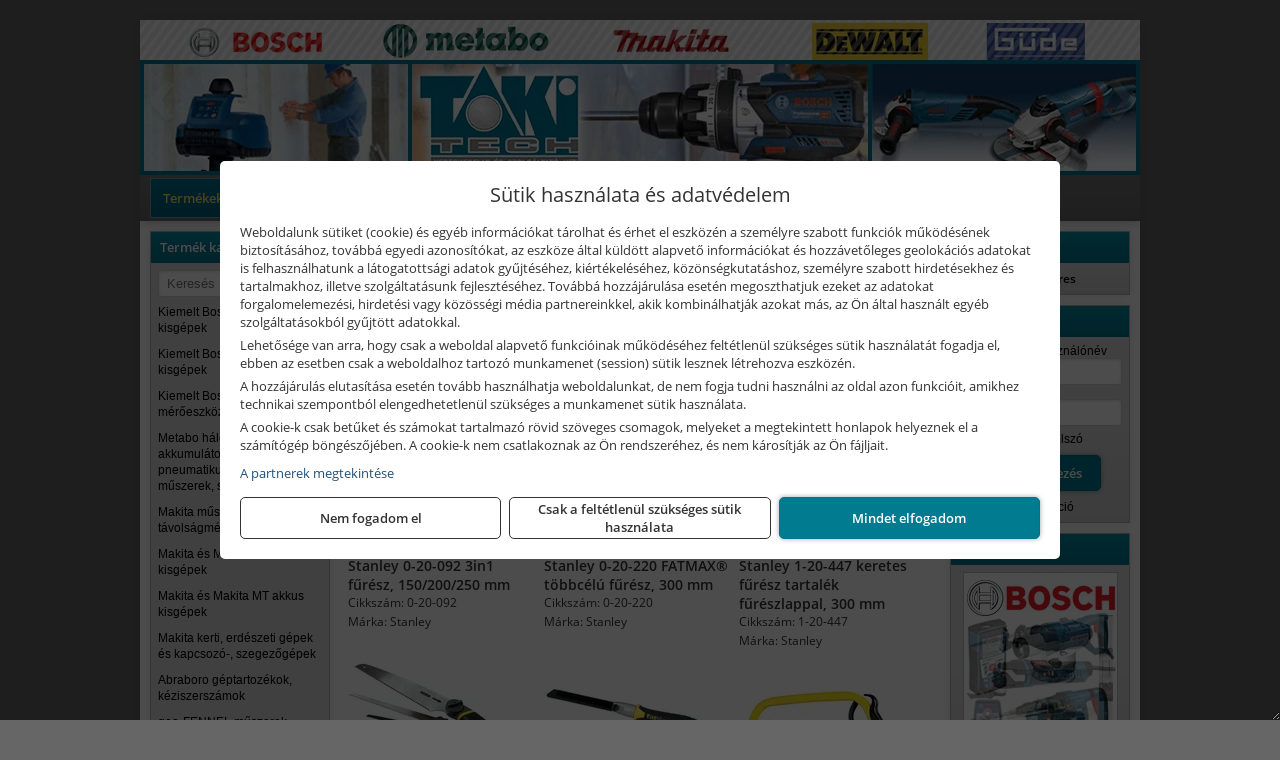

--- FILE ---
content_type: text/html; charset=UTF-8
request_url: https://takitechkft.hu/termekek/stanley-tobbcelu-fureszek-c15131.html
body_size: 8705
content:
<!DOCTYPE html>
<html lang="hu">
<head><meta charset="utf-8">
<title>Stanley többcélú fűrészek | Taki-Tech Kft.</title>
<meta name="description" content="Több vezető kéziszerszámgyártónak vagyunk szakkereskedése és márkaszervize: BOSCH, MAKITA, METABO, DEWALT, GÜDE. Géptartozékok széles választékát is kínáljuk." />
<meta name="robots" content="all" />
<link href="https://takitechkft.hu/termekek/stanley-tobbcelu-fureszek-c15131.html" rel="canonical">
<meta name="application-name" content="Taki-Tech Kft." />
<link rel="preload" href="https://takitechkft.hu/images/fejlec/header.webp" as="image">
<link rel="dns-prefetch" href="https://www.googletagmanager.com">
<link rel="dns-prefetch" href="https://connect.facebook.net">
<link rel="dns-prefetch" href="https://fonts.gstatic.com">
<link rel="dns-prefetch" href="https://wimg.b-cdn.net">
<link rel="icon" type="image/png" href="https://takitechkft.hu/images/favicon/favicon_16.png?v=1655733308" sizes="16x16" />
<link rel="apple-touch-icon-precomposed" sizes="57x57" href="https://takitechkft.hu/images/favicon/favicon_57.png?v=1655733308" />
<link rel="apple-touch-icon-precomposed" sizes="60x60" href="https://takitechkft.hu/images/favicon/favicon_60.png?v=1655733308" />
<link rel="apple-touch-icon-precomposed" sizes="72x72" href="https://takitechkft.hu/images/favicon/favicon_72.png?v=1655733308" />
<link rel="apple-touch-icon-precomposed" sizes="76x76" href="https://takitechkft.hu/images/favicon/favicon_76.png?v=1655733308" />
<link rel="apple-touch-icon-precomposed" sizes="114x114" href="https://takitechkft.hu/images/favicon/favicon_114.png?v=1655733308" />
<link rel="apple-touch-icon-precomposed" sizes="120x120" href="https://takitechkft.hu/images/favicon/favicon_120.png?v=1655733308" />
<link rel="apple-touch-icon-precomposed" sizes="144x144" href="https://takitechkft.hu/images/favicon/favicon_144.png?v=1655733308" />
<link rel="apple-touch-icon-precomposed" sizes="152x152" href="https://takitechkft.hu/images/favicon/favicon_152.png?v=1655733308" />
<link rel="icon" type="image/png" href="https://takitechkft.hu/images/favicon/favicon_196.png?v=1655733308" sizes="196x196" />
<meta name="msapplication-TileImage" content="https://takitechkft.hu/images/favicon/favicon_144.png?v=1655733308" />
<meta name="msapplication-square70x70logo" content="https://takitechkft.hu/images/favicon/favicon_70.png?v=1655733308" />
<meta name="msapplication-square150x150logo" content="https://takitechkft.hu/images/favicon/favicon_150.png?v=1655733308" />
<meta name="msapplication-square310x310logo" content="https://takitechkft.hu/images/favicon/favicon_310.png?v=1655733308" />
<meta name="format-detection" content="telephone=no">
<meta property="fb:pages" content="181681391902237" />
<meta property="og:title" content="Stanley többcélú fűrészek" />
<meta property="og:description" content="Több vezető kéziszerszámgyártónak vagyunk szakkereskedése és márkaszervize: BOSCH, MAKITA, METABO, DEWALT, GÜDE. Géptartozékok széles választékát is kínáljuk." />
<meta property="og:type" content="article" />
<meta property="og:image" content="https://wimg.b-cdn.net/b451e3c35220e3a325c1b5230b8471ba/categories/tobbcelu_fureszek_88344.png" />
<meta property="og:url" content="https://takitechkft.hu/termekek/stanley-tobbcelu-fureszek-c15131.html" />
<meta property="og:locale" content="hu_HU" />
<link rel="search" type="application/opensearchdescription+xml" title="takitechkft.hu" href="https://takitechkft.hu/opensearch.xml" />
<link href="/css/style435_161771.css" rel="stylesheet" type="text/css">
<script>var init=[]</script>
<script src="https://takitechkft.hu/js/files/jquery.min.js?v=1666858510" defer></script>
<script src="https://takitechkft.hu/js/files/jquery-ui-core.min.js?v=1666851044" defer></script>
<script src="https://takitechkft.hu/js/files/jquery.ui.touch-punch.min.js?v=1660049938" defer></script>
<script src="https://takitechkft.hu/js/files/jquery.visible.min.js?v=1660049938" defer></script>
<script src="https://takitechkft.hu/js/files/slick.min.js?v=1666857304" defer></script>
<script src="https://takitechkft.hu/js/files/jquery.mask.min.js?v=1660049938" defer></script>
<script src="https://takitechkft.hu/js/files/lazysizes.min.js?v=1660049938" defer></script>
<script src="/js/script435_825976.js" data-url="https://takitechkft.hu" data-mode="1" defer></script>
<script async src='https://www.googletagmanager.com/gtag/js?id=G-H53XLTNTED'></script>
<script>window.dataLayer = window.dataLayer || [];function gtag(){dataLayer.push(arguments);}gtag('js', new Date());
gtag('consent', 'default', { 'ad_storage': 'denied', 'ad_user_data': 'denied', 'ad_personalization': 'denied', 'analytics_storage': 'denied' });gtag('config', 'G-H53XLTNTED', {"anonymize_ip":true});
</script>
<script>sessionStorage.setItem('s', 'N3V6N3N2NmJ6anB0aGlaTHloTHd2Zz09');</script>
<style>
#imageBanner_23 .slide:nth-child(1) {
         	   animation: xfade_23 15s 10s infinite;
         	}#imageBanner_23 .slide:nth-child(2) {
         	   animation: xfade_23 15s 5s infinite;
         	}#imageBanner_23 .slide:nth-child(3) {
         	   animation: xfade_23 15s 0s infinite;
         	}
@keyframes xfade_23 {
   0%{
      opacity: 1;
      visibility: visible;
   }
   27.33% {
      opacity: 1;
      visibility: visible;
   }
   33.33% {
      opacity: 0;
      visibility: hidden;
   }
   94% {
      opacity: 0;
      visibility: hidden;
   }
   100% {
      opacity: 1;
      visibility: visible;
   }
}
</style>

<style>
#imageBanner_24 .slide:nth-child(1) {
         	   animation: xfade_24 25s 20s infinite;
         	}#imageBanner_24 .slide:nth-child(2) {
         	   animation: xfade_24 25s 15s infinite;
         	}#imageBanner_24 .slide:nth-child(3) {
         	   animation: xfade_24 25s 10s infinite;
         	}#imageBanner_24 .slide:nth-child(4) {
         	   animation: xfade_24 25s 5s infinite;
         	}#imageBanner_24 .slide:nth-child(5) {
         	   animation: xfade_24 25s 0s infinite;
         	}
@keyframes xfade_24 {
   0%{
      opacity: 1;
      visibility: visible;
   }
   16.4% {
      opacity: 1;
      visibility: visible;
   }
   20% {
      opacity: 0;
      visibility: hidden;
   }
   96.4% {
      opacity: 0;
      visibility: hidden;
   }
   100% {
      opacity: 1;
      visibility: visible;
   }
}
</style>

<style>
#imageBanner_25 .slide:nth-child(1) {
         	   animation: xfade_25 25s 20s infinite;
         	}#imageBanner_25 .slide:nth-child(2) {
         	   animation: xfade_25 25s 15s infinite;
         	}#imageBanner_25 .slide:nth-child(3) {
         	   animation: xfade_25 25s 10s infinite;
         	}#imageBanner_25 .slide:nth-child(4) {
         	   animation: xfade_25 25s 5s infinite;
         	}#imageBanner_25 .slide:nth-child(5) {
         	   animation: xfade_25 25s 0s infinite;
         	}
@keyframes xfade_25 {
   0%{
      opacity: 1;
      visibility: visible;
   }
   16.4% {
      opacity: 1;
      visibility: visible;
   }
   20% {
      opacity: 0;
      visibility: hidden;
   }
   96.4% {
      opacity: 0;
      visibility: hidden;
   }
   100% {
      opacity: 1;
      visibility: visible;
   }
}
</style>

</head>
<body>
<div id="fb-root"></div>
							<script>(function(d, s, id) {
							  var js, fjs = d.getElementsByTagName(s)[0];
							  if (d.getElementById(id)) return;
							  js = d.createElement(s); js.id = id;
							  js.src = "https://connect.facebook.net/hu_HU/sdk.js#xfbml=1&version=v2.6";
							  fjs.parentNode.insertBefore(js, fjs);
							}(document, 'script', 'facebook-jssdk'));</script>
	<script>
	var mobileMenuOffset = 0;

	function toggleMenu() {
		var menu = $(".tmpl-menu");
		var sheet = $(".tmpl-sheet");

		if(menu.hasClass('hidden')) {
			mobileMenuOffset = $('html,body').scrollTop();
			menu.removeClass('hidden');
			sheet.addClass('hidden');
			$('html,body').scrollTop(0);
		} else {
			menu.addClass('hidden');
			sheet.removeClass('hidden');
			$('html,body').scrollTop(mobileMenuOffset);
		}
	}
	</script>

	<div class="background"></div>
	<div>
		<div class="tmpl-menuBar">
			<div class="tmpl-leftButtons">
				<i class="fa fa-3x fa-bars" aria-hidden="true" onclick="toggleMenu();"></i>
			</div>

			
			<div class="tmpl-rightButtons">
									<i class="fa fa-3x fa-search tmpl-searchIcon" aria-hidden="true" onclick="return searchRedirectEs($('#searchField_4413'));"></i>
				
									<a href="https://takitechkft.hu/felhasznalo" title="Személyes adatok" target="_self"><i class="fa fa-3x fa-user" aria-hidden="true"></i></a>
				
									<a href="https://takitechkft.hu/kosar" title="Kosár" target="_self"><i class="fa fa-3x fa-shopping-cart" aria-hidden="true"></i></a>
							</div>

			<div class="tmpl-searchBox">
									<div class="pure-form pure-form-stacked">
					    <input class="searchFieldEs" id="searchField_4413" type="text" placeholder="Keresés" autocomplete="off" aria-label="Keresés" value="">
					</div>
							</div>
		</div>

		<div class="tmpl-menu hidden">
			<div class='tmpl-module tmpl-mobilemenu'><div class='tmpl-moduleBody'><ul class="tmpl-menu-horizontal "><li class="tmpl-menuitem active"><a class="active" href="https://takitechkft.hu" target="_self">Termékek - Rendelés</a></li><li class="tmpl-menuitem "><a class="" href="https://takitechkft.hu/feltetelek/vasarlasi-feltetelek.html" target="_self">Vásárlás</a></li><li class="tmpl-menuitem "><a class="" href="https://takitechkft.hu/feltetelek/szallitasi-feltetelek.html" target="_self">Szállítás</a></li><li class="tmpl-menuitem "><a class="" href="https://takitechkft.hu/szerviz.html" target="_self">Szerviz</a></li><li class="tmpl-menuitem "><a class="" href="https://takitechkft.hu/garancia-exkluziv.html" target="_self">Garancia exkluzív</a></li><li class="tmpl-menuitem "><a class="" href="https://takitechkft.hu/rolunk/kapcsolat.html" target="_self">Kapcsolat</a></li><li class="tmpl-menuitem "><a class="" href="https://takitechkft.hu/cegunkrol.html" target="_self">Cégünkről</a></li></ul></div></div>

			
			<h3>Főkategóriák</h3>
			<div class='tmpl-module tmpl-mobilemenu'><div class='tmpl-moduleHeader'>Termék kategóriák</div><div class='tmpl-moduleBody'>
			<div class="pure-form pure-form-stacked">
		    <input class="searchFieldEs" type="text" placeholder="Keresés" autocomplete="off" aria-label="Keresés" value="">
		</div>
	<div class="tmpl-categories"><div><a href="https://takitechkft.hu/termekek/kiemelt-bosch-halozati-kisgepek-c161.html">Kiemelt Bosch hálózati kisgépek</a></div><div><a href="https://takitechkft.hu/termekek/kiemelt-bosch-akkumulatoros-kisgepek-c1617.html">Kiemelt Bosch akkumulátoros kisgépek</a></div><div><a href="https://takitechkft.hu/termekek/kiemelt-bosch-muszerek-meroeszkozok-c162.html">Kiemelt Bosch műszerek, mérőeszközök</a></div><div><a href="https://takitechkft.hu/termekek/metabo-halozati-akkumulatoros-es-pneumatikus-gepek-muszerek-szivattyuk-c126.html">Metabo hálózati, akkumulátoros és pneumatikus gépek, műszerek, szivattyúk</a></div><div><a href="https://takitechkft.hu/termekek/makita-muszerek-lezeres-tavolsagmerok-c1316.html">Makita műszerek, lézeres távolságmérők</a></div><div><a href="https://takitechkft.hu/termekek/makita-es-makita-mt-halozati-kisgepek-c131.html">Makita és Makita MT hálózati kisgépek</a></div><div><a href="https://takitechkft.hu/termekek/makita-es-makita-mt-akkus-kisgepek-c132.html">Makita és Makita MT akkus kisgépek</a></div><div><a href="https://takitechkft.hu/termekek/makita-kerti-erdeszeti-gepek-es-kapcsozo-szegezogepek-c1367.html">Makita kerti, erdészeti gépek és kapcsozó-, szegezőgépek</a></div><div><a href="https://takitechkft.hu/termekek/abraboro-geptartozekok-keziszerszamok-c20101.html">Abraboro géptartozékok, kéziszerszámok</a></div><div><a href="https://takitechkft.hu/termekek/geo-fennel-muszerek-meroeszkozok-c221.html">geo-FENNEL műszerek, mérőeszközök</a></div><div><a href="https://takitechkft.hu/termekek/dewalt-halozati-kisgepek-c141.html">Dewalt hálózati kisgépek</a></div><div><a href="https://takitechkft.hu/termekek/dewalt-akkus-kisgepek-c142.html">Dewalt akkus kisgépek</a></div><div><a href="https://takitechkft.hu/termekek/dewalt-muszerek-meroeszkozok-c146.html">Dewalt műszerek, mérőeszközök</a></div><div><a href="https://takitechkft.hu/termekek/aramfejlesztok-honda-kohler-deutz-lombardini-motorral-traktorhajtasu-aramfejlesztok-c118.html">Áramfejlesztők (Honda, Kohler, Deutz, Lombardini motorral), traktorhajtású áramfejlesztők</a></div><div><a href="https://takitechkft.hu/termekek/mastroweld-gys-hegesztogepek-c112.html">Mastroweld, GYS hegesztőgépek</a></div><div><a href="https://takitechkft.hu/termekek/mastroweld-gys-es-egyeb-hegesztesi-tartozekok-es-kiegeszitok-c113.html">Mastroweld, GYS és egyéb hegesztési tartozékok és kiegészítők</a></div><div><a href="https://takitechkft.hu/termekek/mastroweld-gys-es-egyeb-plazmavagok-tartozekok-langhegesztes-langvagas-c115.html">Mastroweld, GYS és egyéb plazmavágók, tartozékok, lánghegesztés, lángvágás</a></div><div><a href="https://takitechkft.hu/termekek/mastroweld-gys-akkutoltok-inditok-teszterek-konverterek-c116.html">Mastroweld, GYS akkutöltők, indítók, teszterek, konverterek</a></div><div><a href="https://takitechkft.hu/termekek/krause-fellepok-lepcsok-es-dobogok-c1147.html">Krause fellépők, lépcsők és dobogók</a></div><div><a href="https://takitechkft.hu/termekek/krause-letrak-c1148.html">Krause létrák</a></div><div><a href="https://takitechkft.hu/termekek/krause-allvanyok-c1149.html">Krause állványok</a></div><div><a href="https://takitechkft.hu/termekek/krause-aluminium-dobozok-es-alatetkocsik-c1150.html">Krause alumínium dobozok és alátétkocsik</a></div><div><a href="https://takitechkft.hu/termekek/dewalt-kofferek-tarolok-szerszamtaskak-ovtaskak-szallitokocsik-c14101.html">Dewalt kofferek, tárolók, szerszámtáskák, övtáskák, szállítókocsik</a></div><div><a href="https://takitechkft.hu/termekek/stanley-szerszamtarolok-szortimenterek-c153.html">Stanley szerszámtárolók, szortimenterek</a></div><div><a href="https://takitechkft.hu/termekek/olfa-kesek-kaparok-pengek-es-kiegeszitok-c111915.html">Olfa kések, kaparók, pengék és kiegészítők</a></div><div><a href="https://takitechkft.hu/termekek/brennenstuhl-kabeldobok-c211.html">Brennenstuhl kábeldobok</a></div><div><a href="https://takitechkft.hu/termekek/stanley-muszerek-meroeszkozok-tartozekok-c151.html">Stanley műszerek, mérőeszközök, tartozékok</a></div><div><a href="https://takitechkft.hu/termekek/stanley-epitoipari-faipari-femipari-es-szerelo-keziszerszamok-c152.html">Stanley építőipari, faipari, fémipari és szerelő kéziszerszámok</a></div><div><a href="https://takitechkft.hu/termekek/sola-meroeszkozok-c1831.html">Sola mérőeszközök</a></div><div><a href="https://takitechkft.hu/termekek/hikoki-halozati-keziszerszamok-c1184.html">HiKoki hálózati kéziszerszámok</a></div><div><a href="https://takitechkft.hu/termekek/hikoki-akkumulatoros-keziszerszamok-c1185.html">HiKoki akkumulátoros kéziszerszámok</a></div><div><a href="https://takitechkft.hu/termekek/hikoki-kerti-gepek-c1186.html">HiKoki kerti gépek</a></div></div></div></div>

					</div>

		<div class="tmpl-sheet">
						<div class="tmpl-header">
				<div class='tmpl-module'><div class='tmpl-moduleBody'><div id="imageSlider_19" class="imageSlider" style="max-height:155px">
            <div class="slide">
            <a href="https://takitechkft.hu/rolunk/kapcsolat.html" target="_self" >
                                    <img src="https://takitechkft.hu/images/fejlec/header.webp" alt="Kép slider" />
                            </a>
        </div>
                    <div class="slide">
            <a href="https://takitechkft.hu/garancia-exkluziv.html" target="_self" >
                                    <img data-lazy="https://takitechkft.hu/images/fejlec/garancia_exkluziv_fejlec.webp" alt="Kép slider" />
                            </a>
        </div>
                    <div class="slide">
            <a href="https://takitechkft.hu/kategoriak/161,1617,162?title=Bosch termékek" target="_self" >
                                    <img data-lazy="https://takitechkft.hu/images/fejlec/bosch_fejlec_2.webp" alt="Kép slider" />
                            </a>
        </div>
                    <div class="slide">
            <a href="https://takitechkft.hu/kategoriak/131,132,1316,1333,1367?title=Makita és Maktec termékek" target="_self" >
                                    <img data-lazy="https://takitechkft.hu/images/fejlec/makita_fejlec.webp" alt="Kép slider" />
                            </a>
        </div>
                    <div class="slide">
            <a href="https://takitechkft.hu/termekek/metabo-halozati-akkumulatoros-es-pneumatikus-gepek-muszerek-viztechnika-c126.html" target="_self" >
                                    <img data-lazy="https://takitechkft.hu/images/fejlec/metabo_fejlec.webp" alt="Kép slider" />
                            </a>
        </div>
                    <div class="slide">
            <a href="https://takitechkft.hu/szerviz.html" target="_self" >
                                    <img data-lazy="https://takitechkft.hu/images/fejlec/SZ0528.webp" alt="Kép slider" />
                            </a>
        </div>
            </div>

<style>
#imageSlider_19 {
    min-height: 155px;
}

@media screen and (max-width: 900px) {
    #imageSlider_19 {
        min-height: calc(100vw * 155 / 1000);
    }
}
</style>

<script>
    init.push("setTimeout(function() { $('#imageSlider_19').slick({speed: 900, lazyLoad: 'progressive', easing: 'fade-in-out', autoplay: true, autoplaySpeed: 5000, pauseOnFocus: false, pauseOnHover: false, prevArrow: '<span class=\"slick_prev\">‹</span>', nextArrow: '<span class=\"slick_next\">›</span>' })}, 200)")
</script>
</div></div>
			</div>
			
						<div class="tmpl-navbar">
				<div class='tmpl-module tmpl-mobilemenu'><div class='tmpl-moduleBody'><ul class="tmpl-menu-horizontal "><li class="tmpl-menuitem active"><a class="active" href="https://takitechkft.hu" target="_self">Termékek - Rendelés</a></li><li class="tmpl-menuitem "><a class="" href="https://takitechkft.hu/feltetelek/vasarlasi-feltetelek.html" target="_self">Vásárlás</a></li><li class="tmpl-menuitem "><a class="" href="https://takitechkft.hu/feltetelek/szallitasi-feltetelek.html" target="_self">Szállítás</a></li><li class="tmpl-menuitem "><a class="" href="https://takitechkft.hu/szerviz.html" target="_self">Szerviz</a></li><li class="tmpl-menuitem "><a class="" href="https://takitechkft.hu/garancia-exkluziv.html" target="_self">Garancia exkluzív</a></li><li class="tmpl-menuitem "><a class="" href="https://takitechkft.hu/rolunk/kapcsolat.html" target="_self">Kapcsolat</a></li><li class="tmpl-menuitem "><a class="" href="https://takitechkft.hu/cegunkrol.html" target="_self">Cégünkről</a></li></ul></div></div>
			</div>
			
			
			
						<div class="tmpl-sidebar tmpl-sidebar-left">
				<div class='tmpl-module tmpl-module-block tmpl-mobilemenu'><div class='tmpl-moduleHeader'>Termék kategóriák</div><div class='tmpl-moduleBody'>
			<div class="pure-form pure-form-stacked">
		    <input class="searchFieldEs" type="text" placeholder="Keresés" autocomplete="off" aria-label="Keresés" value="">
		</div>
	<div class="tmpl-categories"><div><a href="https://takitechkft.hu/termekek/kiemelt-bosch-halozati-kisgepek-c161.html">Kiemelt Bosch hálózati kisgépek</a></div><div><a href="https://takitechkft.hu/termekek/kiemelt-bosch-akkumulatoros-kisgepek-c1617.html">Kiemelt Bosch akkumulátoros kisgépek</a></div><div><a href="https://takitechkft.hu/termekek/kiemelt-bosch-muszerek-meroeszkozok-c162.html">Kiemelt Bosch műszerek, mérőeszközök</a></div><div><a href="https://takitechkft.hu/termekek/metabo-halozati-akkumulatoros-es-pneumatikus-gepek-muszerek-szivattyuk-c126.html">Metabo hálózati, akkumulátoros és pneumatikus gépek, műszerek, szivattyúk</a></div><div><a href="https://takitechkft.hu/termekek/makita-muszerek-lezeres-tavolsagmerok-c1316.html">Makita műszerek, lézeres távolságmérők</a></div><div><a href="https://takitechkft.hu/termekek/makita-es-makita-mt-halozati-kisgepek-c131.html">Makita és Makita MT hálózati kisgépek</a></div><div><a href="https://takitechkft.hu/termekek/makita-es-makita-mt-akkus-kisgepek-c132.html">Makita és Makita MT akkus kisgépek</a></div><div><a href="https://takitechkft.hu/termekek/makita-kerti-erdeszeti-gepek-es-kapcsozo-szegezogepek-c1367.html">Makita kerti, erdészeti gépek és kapcsozó-, szegezőgépek</a></div><div><a href="https://takitechkft.hu/termekek/abraboro-geptartozekok-keziszerszamok-c20101.html">Abraboro géptartozékok, kéziszerszámok</a></div><div><a href="https://takitechkft.hu/termekek/geo-fennel-muszerek-meroeszkozok-c221.html">geo-FENNEL műszerek, mérőeszközök</a></div><div><a href="https://takitechkft.hu/termekek/dewalt-halozati-kisgepek-c141.html">Dewalt hálózati kisgépek</a></div><div><a href="https://takitechkft.hu/termekek/dewalt-akkus-kisgepek-c142.html">Dewalt akkus kisgépek</a></div><div><a href="https://takitechkft.hu/termekek/dewalt-muszerek-meroeszkozok-c146.html">Dewalt műszerek, mérőeszközök</a></div><div><a href="https://takitechkft.hu/termekek/aramfejlesztok-honda-kohler-deutz-lombardini-motorral-traktorhajtasu-aramfejlesztok-c118.html">Áramfejlesztők (Honda, Kohler, Deutz, Lombardini motorral), traktorhajtású áramfejlesztők</a></div><div><a href="https://takitechkft.hu/termekek/mastroweld-gys-hegesztogepek-c112.html">Mastroweld, GYS hegesztőgépek</a></div><div><a href="https://takitechkft.hu/termekek/mastroweld-gys-es-egyeb-hegesztesi-tartozekok-es-kiegeszitok-c113.html">Mastroweld, GYS és egyéb hegesztési tartozékok és kiegészítők</a></div><div><a href="https://takitechkft.hu/termekek/mastroweld-gys-es-egyeb-plazmavagok-tartozekok-langhegesztes-langvagas-c115.html">Mastroweld, GYS és egyéb plazmavágók, tartozékok, lánghegesztés, lángvágás</a></div><div><a href="https://takitechkft.hu/termekek/mastroweld-gys-akkutoltok-inditok-teszterek-konverterek-c116.html">Mastroweld, GYS akkutöltők, indítók, teszterek, konverterek</a></div><div><a href="https://takitechkft.hu/termekek/krause-fellepok-lepcsok-es-dobogok-c1147.html">Krause fellépők, lépcsők és dobogók</a></div><div><a href="https://takitechkft.hu/termekek/krause-letrak-c1148.html">Krause létrák</a></div><div><a href="https://takitechkft.hu/termekek/krause-allvanyok-c1149.html">Krause állványok</a></div><div><a href="https://takitechkft.hu/termekek/krause-aluminium-dobozok-es-alatetkocsik-c1150.html">Krause alumínium dobozok és alátétkocsik</a></div><div><a href="https://takitechkft.hu/termekek/dewalt-kofferek-tarolok-szerszamtaskak-ovtaskak-szallitokocsik-c14101.html">Dewalt kofferek, tárolók, szerszámtáskák, övtáskák, szállítókocsik</a></div><div><a href="https://takitechkft.hu/termekek/stanley-szerszamtarolok-szortimenterek-c153.html">Stanley szerszámtárolók, szortimenterek</a></div><div><a href="https://takitechkft.hu/termekek/olfa-kesek-kaparok-pengek-es-kiegeszitok-c111915.html">Olfa kések, kaparók, pengék és kiegészítők</a></div><div><a href="https://takitechkft.hu/termekek/brennenstuhl-kabeldobok-c211.html">Brennenstuhl kábeldobok</a></div><div><a href="https://takitechkft.hu/termekek/stanley-muszerek-meroeszkozok-tartozekok-c151.html">Stanley műszerek, mérőeszközök, tartozékok</a></div><div><a href="https://takitechkft.hu/termekek/stanley-epitoipari-faipari-femipari-es-szerelo-keziszerszamok-c152.html">Stanley építőipari, faipari, fémipari és szerelő kéziszerszámok</a></div><div><a href="https://takitechkft.hu/termekek/sola-meroeszkozok-c1831.html">Sola mérőeszközök</a></div><div><a href="https://takitechkft.hu/termekek/hikoki-halozati-keziszerszamok-c1184.html">HiKoki hálózati kéziszerszámok</a></div><div><a href="https://takitechkft.hu/termekek/hikoki-akkumulatoros-keziszerszamok-c1185.html">HiKoki akkumulátoros kéziszerszámok</a></div><div><a href="https://takitechkft.hu/termekek/hikoki-kerti-gepek-c1186.html">HiKoki kerti gépek</a></div></div></div></div>
			</div>
			
			<div class="tmpl-content">
				<div class="mainContent"><div class="pageTopContent"><div style="text-align: justify;"><strong>Rendelőprogramunkon</strong>&nbsp;csak cégek, vállalkozások, közületek, intézmények, egyéb nem természetes személyek adhatnak le rendelést! Magánszemélyek, természetes személyek nem rendelhetnek!
<hr /></div>
</div><div class="breadcrumbs" itemscope itemtype="http://schema.org/BreadcrumbList"><a href="https://takitechkft.hu">Főkategóriák</a><span itemprop="itemListElement" itemscope itemtype="http://schema.org/ListItem"><span class="breadcrumbsSeparator"></span><a itemprop="item" href="https://takitechkft.hu/termekek/stanley-epitoipari-faipari-femipari-es-szerelo-keziszerszamok-c152.html" class="pathway"><span itemprop="name">Stanley építőipari, faipari, fémipari és szerelő kéziszerszámok</span></a><meta itemprop="position" content="1" /></span><span itemprop="itemListElement" itemscope itemtype="http://schema.org/ListItem"><span class="breadcrumbsSeparator"></span><a itemprop="item" href="https://takitechkft.hu/termekek/stanley-fureszek-c1512.html" class="pathway"><span itemprop="name">Stanley fűrészek</span></a><meta itemprop="position" content="2" /></span><span itemprop="itemListElement" itemscope itemtype="http://schema.org/ListItem"><span class="breadcrumbsSeparator"></span><a itemprop="item" href="https://takitechkft.hu/termekek/stanley-tobbcelu-fureszek-c15131.html" class="pathway"><span itemprop="name">Stanley többcélú fűrészek</span></a><meta itemprop="position" content="3" /></span></div><div class="titleText"><h1 class="title"><span class="titleImg" style="background-image:url('https://wimg.b-cdn.net/b451e3c35220e3a325c1b5230b8471ba/categories/tobbcelu_fureszek_88344.png?width=30&height=30')"></span>Stanley többcélú fűrészek</h1></div>
<div class="listElements">
	
	
	
		<script>
		var categoryId = '15131';
		var keyword = '';
		var limit = '15';
		var discounts = 'false';
		var parameters = '[]';
		var productListing = '0';
		var secondaryKeyword = '';
	</script>

	

	<div class="productsNavigation">
								<input type="hidden" id="priceRangeMin" name="priceRangeMin" value="0" />
		    <input type="hidden" id="priceRangeMax" name="priceRangeMax" value="0" />

		    <div class="priceRangeDiv">
		        <div class="priceRangeLabel">Jelenleg nem található ár</div>
		        <div id="priceRange"></div>
		    </div>
			
			<div class="brandsDropdown dropdownLoading">
			    <select id="brandsDropdown" multiple onchange="loadProducts()" aria-label="Szűrés márkanévre">
			    				    		<option value="Stanley">Stanley (3)</option>
			    				    </select>
			</div>

					    <div class="searchInCategory">
		    	<input id="searchInCategory" type="text" value="" onKeyUp="searchInCategory('15131', '15', 'false', '[]', '0');" placeholder="Keresés a termékek leírásaiban...">
		    	<div class="searchInCategoryIcon">
			    				    		<i class="fa fa-search"></i>
			    				    </div>
		    </div>
			

		    <div class="orderingDropdownDiv dropdownLoading">
		        <select id="orderingDropdown" name="orderingDropdown" class="cd-select" onChange="loadProducts()" aria-label="Rendezési mód">
		            		            	<option value="ordering" selected>Alapértelmezett sorrend</option>
		            
		            
		            <option value="name_asc" >Név szerint növekvő</option>
		            <option value="name_desc" >Név szerint csökkenő</option>

		            <option value="sku_asc" >Cikkszám szerint növekvő</option>
		            <option value="sku_desc" >Cikkszám szerint csökkenő</option>
		        </select>
		    </div>

		    <script>
		    	init.push("initBrandsDropdown()");

					            	init.push("initPriceRange(true)");
	            
				init.push("initOrderingDropdown()");
		    </script>
	    	</div>
	
	<div class="clear"></div>

	<div id="productsOfCategory">

	<div class="totalProducts" id="totalProducts" data-total="3">3 termék</div>
			    <div class="product ">
				        <a href="https://takitechkft.hu/termekek/0-20-092-3in1-furesz-150200250-mm-p15135.html">

			            <div class="listingProductName" id="name_15135">Stanley 0-20-092 3in1 fűrész, 150/200/250 mm</div>

			            
			            			                <div class="listingAttr">Cikkszám: 0-20-092</div>
			            
			            			                <div class="listingAttr">Márka: Stanley</div>
			            
			            
			            
						
			            <div class="productImage">
				            <div class="imageHelper">
				            	<picture><source srcset="https://wimg.b-cdn.net/b451e3c35220e3a325c1b5230b8471ba/products/0-20-092_stanley_3in1_furesz.jpg?width=160&height=160 1x, https://wimg.b-cdn.net/b451e3c35220e3a325c1b5230b8471ba/products/0-20-092_stanley_3in1_furesz.jpg?width=240&height=240 1.5x, https://wimg.b-cdn.net/b451e3c35220e3a325c1b5230b8471ba/products/0-20-092_stanley_3in1_furesz.jpg?width=320&height=320 2x, https://wimg.b-cdn.net/b451e3c35220e3a325c1b5230b8471ba/products/0-20-092_stanley_3in1_furesz.jpg?width=480&height=480 3x"><img loading='lazy' src='https://wimg.b-cdn.net/b451e3c35220e3a325c1b5230b8471ba/products/0-20-092_stanley_3in1_furesz.jpg?width=160&height=160' alt='Stanley 0-20-092 3in1 fűrész, 150/200/250 mm' title='Stanley 0-20-092 3in1 fűrész, 150/200/250 mm' /></picture>				            </div>
			            </div>

			 						            <div class="listingPrices">
			                			            						                    <div class="listingPrice contactUsForPrice">A termék aktuális áráért vegye fel velünk a kapcsolatot!</div>
				                			                
										            </div>
			            			        </a>

			        						
														<div class="listingPriceQuote"><a href="javascript:priceQuote(false, '15135', false);">Kérjen tőlünk árajánlatot!</a></div>
															    </div>
			
			    <div class="product ">
				        <a href="https://takitechkft.hu/termekek/0-20-220-fatmax-tobbcelu-furesz-300-mm-p15849.html">

			            <div class="listingProductName" id="name_15849">Stanley 0-20-220 FATMAX® többcélú fűrész, 300 mm</div>

			            
			            			                <div class="listingAttr">Cikkszám: 0-20-220</div>
			            
			            			                <div class="listingAttr">Márka: Stanley</div>
			            
			            
			            
						
			            <div class="productImage">
				            <div class="imageHelper">
				            	<picture><source srcset="https://wimg.b-cdn.net/b451e3c35220e3a325c1b5230b8471ba/products/0_20_220_furesz_41960.png?width=160&height=160 1x, https://wimg.b-cdn.net/b451e3c35220e3a325c1b5230b8471ba/products/0_20_220_furesz_41960.png?width=240&height=240 1.5x, https://wimg.b-cdn.net/b451e3c35220e3a325c1b5230b8471ba/products/0_20_220_furesz_41960.png?width=320&height=320 2x, https://wimg.b-cdn.net/b451e3c35220e3a325c1b5230b8471ba/products/0_20_220_furesz_41960.png?width=480&height=480 3x"><img loading='lazy' src='https://wimg.b-cdn.net/b451e3c35220e3a325c1b5230b8471ba/products/0_20_220_furesz_41960.png?width=160&height=160' alt='Stanley 0-20-220 FATMAX® többcélú fűrész, 300 mm' title='Stanley 0-20-220 FATMAX® többcélú fűrész, 300 mm' /></picture>				            </div>
			            </div>

			 						            <div class="listingPrices">
			                			            						                    <div class="listingPrice contactUsForPrice">A termék aktuális áráért vegye fel velünk a kapcsolatot!</div>
				                			                
										            </div>
			            			        </a>

			        						
														<div class="listingPriceQuote"><a href="javascript:priceQuote(false, '15849', false);">Kérjen tőlünk árajánlatot!</a></div>
															    </div>
			
			    <div class="product lastProduct">
				        <a href="https://takitechkft.hu/termekek/1-20-447-keretes-furesz-tartalek-fureszlappal-300-mm-p15130.html">

			            <div class="listingProductName" id="name_15130">Stanley 1-20-447 keretes fűrész tartalék fűrészlappal, 300 mm</div>

			            
			            			                <div class="listingAttr">Cikkszám: 1-20-447</div>
			            
			            			                <div class="listingAttr">Márka: Stanley</div>
			            
			            
			            
						
			            <div class="productImage">
				            <div class="imageHelper">
				            	<picture><source srcset="https://wimg.b-cdn.net/b451e3c35220e3a325c1b5230b8471ba/products/1-20-447_stanley_keretesfuresz.jpg?width=160&height=160 1x, https://wimg.b-cdn.net/b451e3c35220e3a325c1b5230b8471ba/products/1-20-447_stanley_keretesfuresz.jpg?width=240&height=240 1.5x, https://wimg.b-cdn.net/b451e3c35220e3a325c1b5230b8471ba/products/1-20-447_stanley_keretesfuresz.jpg?width=320&height=320 2x, https://wimg.b-cdn.net/b451e3c35220e3a325c1b5230b8471ba/products/1-20-447_stanley_keretesfuresz.jpg?width=480&height=480 3x"><img loading='lazy' src='https://wimg.b-cdn.net/b451e3c35220e3a325c1b5230b8471ba/products/1-20-447_stanley_keretesfuresz.jpg?width=160&height=160' alt='Stanley 1-20-447 keretes fűrész tartalék fűrészlappal, 300 mm' title='Stanley 1-20-447 keretes fűrész tartalék fűrészlappal, 300 mm' /></picture>				            </div>
			            </div>

			 						            <div class="listingPrices">
			                			            						                    <div class="listingPrice contactUsForPrice">A termék aktuális áráért vegye fel velünk a kapcsolatot!</div>
				                			                
										            </div>
			            			        </a>

			        						
														<div class="listingPriceQuote"><a href="javascript:priceQuote(false, '15130', false);">Kérjen tőlünk árajánlatot!</a></div>
															    </div>
			
	</div>


	

	
	
	
			
		<script>
		gtag("event", "view_item_list", {"value":0,"items":[{"item_id":"0-20-092","item_name":"0-20-092 3in1 f\u0171r\u00e9sz, 150\/200\/250 mm","affiliation":"Taki-Tech Kft.","currency":"HUF","item_brand":"Stanley","price":0,"item_category":"Stanley t\u00f6bbc\u00e9l\u00fa f\u0171r\u00e9szek"},{"item_id":"0-20-220","item_name":"0-20-220 FATMAX\u00ae t\u00f6bbc\u00e9l\u00fa f\u0171r\u00e9sz, 300 mm","affiliation":"Taki-Tech Kft.","currency":"HUF","item_brand":"Stanley","price":0,"item_category":"Stanley t\u00f6bbc\u00e9l\u00fa f\u0171r\u00e9szek"},{"item_id":"1-20-447","item_name":"1-20-447 keretes f\u0171r\u00e9sz tartal\u00e9k f\u0171r\u00e9szlappal, 300 mm","affiliation":"Taki-Tech Kft.","currency":"HUF","item_brand":"Stanley","price":0,"item_category":"Stanley keretes f\u0171r\u00e9szek, lyukf\u0171r\u00e9szek"}]});
		</script>
	
		
</div></div>

							</div>

						<div class="tmpl-sidebar tmpl-sidebar-right">
				<div class='tmpl-module tmpl-module-block'><div class='tmpl-moduleHeader'>Kosár</div><div class='tmpl-moduleBody'>    <div class="miniCart" id="miniCart">
                    <div class="miniCartTotal">A kosár üres</div>
            </div>

</div></div><div class='tmpl-module tmpl-module-block'><div class='tmpl-moduleHeader'>Felhasználó</div><div class='tmpl-moduleBody'>	
	<form class="pure-form login_form" name="login_form" method="post" onsubmit="return login('_module');">
		<label for="username_module">E-mail cím / felhasználónév</label>
	    <input type="text" name="username_module" id="username_module" autocomplete="username" required>
		<label for="password_module">Jelszó</label>
	    <input type="password" name="password_module" id="password_module" autocomplete="current-password" required>

	    <div class="center" style="margin-top:5px;">
	    		    	<span style="display:block"><a href="https://takitechkft.hu/felhasznalo?forgot">Elfelejtett jelszó</a></span>
	    	
	    	<button type="submit" class="button primary autoHeight" id="loginButton_module">Bejelentkezés</button>
	    </div>
	</form>

		<p class="center" style="margin:0;"><a href="https://takitechkft.hu/felhasznalo?signup">Regisztráció</a></p>
	
		

	
</div></div><div class='tmpl-module tmpl-module-block'><div class='tmpl-moduleHeader'>Bosch termékek</div><div class='tmpl-moduleBody'><div id="imageBanner_23" class="imageBanner" style="height:200px">
	<div class="container" style="width:155px;height:200px">
					<div class="slide">
				<a href="https://takitechkft.hu/kategoriak/161,1617,162?title=Bosch termékek" target="_self" >
					                                                               <img class="lazyload" src="https://takitechkft.hu/images/assets/placeholder.png" data-src="https://s3.eu-central-1.amazonaws.com/files.controlpower.hu/435/images/kepbanner_oldalso_bosch/kepbanner_oldalso_bosch_2.webp" style="width:155px" alt="Bosch termékek" />
                                                      				</a>
			</div>
					<div class="slide">
				<a href="https://takitechkft.hu/kategoriak/161,1617,162?title=Bosch termékek" target="_self" >
					                                                               <img class="lazyload" src="https://takitechkft.hu/images/assets/placeholder.png" data-src="https://s3.eu-central-1.amazonaws.com/files.controlpower.hu/435/images/kepbanner_oldalso_bosch/kepbanner_oldalso_bosch.webp" style="width:155px" alt="Bosch termékek" />
                                                      				</a>
			</div>
					<div class="slide">
				<a href="https://takitechkft.hu/kategoriak/161,1617,162?title=Bosch termékek" target="_self" >
					                                                               <img class="lazyload" src="https://takitechkft.hu/images/assets/placeholder.png" data-src="https://s3.eu-central-1.amazonaws.com/files.controlpower.hu/435/images/kepbanner_oldalso_bosch/kepbanner_oldalso_bosch_3.webp" style="width:155px" alt="Bosch termékek" />
                                                      				</a>
			</div>
			</div>
</div>

</div></div><div class='tmpl-module tmpl-module-block'><div class='tmpl-moduleHeader'>Makita termékek</div><div class='tmpl-moduleBody'><div id="imageBanner_24" class="imageBanner" style="height:200px">
	<div class="container" style="width:155px;height:200px">
					<div class="slide">
				<a href="https://takitechkft.hu/kategoriak/131,132,1316,1333,1367?title=Makita és Maktec termékek" target="_self" >
					                                                               <img class="lazyload" src="https://takitechkft.hu/images/assets/placeholder.png" data-src="https://s3.eu-central-1.amazonaws.com/files.controlpower.hu/435/images/kepbanner_oldalso_makita/kepbanner_oldalso_makita_uj_4.webp" style="width:155px" alt="Makita termékek" />
                                                      				</a>
			</div>
					<div class="slide">
				<a href="https://takitechkft.hu/kategoriak/131,132,1316,1333,1367?title=Makita és Maktec termékek" target="_self" >
					                                                               <img class="lazyload" src="https://takitechkft.hu/images/assets/placeholder.png" data-src="https://s3.eu-central-1.amazonaws.com/files.controlpower.hu/435/images/kepbanner_oldalso_makita/kepbanner_oldalso_makita_uj.webp" style="width:155px" alt="Makita termékek" />
                                                      				</a>
			</div>
					<div class="slide">
				<a href="https://takitechkft.hu/kategoriak/131,132,1316,1333,1367?title=Makita és Maktec termékek" target="_self" >
					                                                               <img class="lazyload" src="https://takitechkft.hu/images/assets/placeholder.png" data-src="https://s3.eu-central-1.amazonaws.com/files.controlpower.hu/435/images/kepbanner_oldalso_makita/kepbanner_oldalso_makita_uj_3.webp" style="width:155px" alt="Makita termékek" />
                                                      				</a>
			</div>
					<div class="slide">
				<a href="https://takitechkft.hu/kategoriak/131,132,1316,1333,1367?title=Makita és Maktec termékek" target="_self" >
					                                                               <img class="lazyload" src="https://takitechkft.hu/images/assets/placeholder.png" data-src="https://s3.eu-central-1.amazonaws.com/files.controlpower.hu/435/images/kepbanner_oldalso_makita/kepbanner_oldalso_makita_uj_2.webp" style="width:155px" alt="Makita termékek" />
                                                      				</a>
			</div>
					<div class="slide">
				<a href="https://takitechkft.hu/kategoriak/131,132,1316,1333,1367?title=Makita és Maktec termékek" target="_self" >
					                                                               <img class="lazyload" src="https://takitechkft.hu/images/assets/placeholder.png" data-src="https://s3.eu-central-1.amazonaws.com/files.controlpower.hu/435/images/kepbanner_oldalso_makita/kepbanner_oldalso_makita_uj_5.webp" style="width:155px" alt="Makita termékek" />
                                                      				</a>
			</div>
			</div>
</div>

</div></div><div class='tmpl-module tmpl-module-block'><div class='tmpl-moduleHeader'>Valuta</div><div class='tmpl-moduleBody'><select id="currencyDropdown" name="currencyDropdown" onChange="changeCurrency();">
	
		<option value="eur" data-code="EUR" >Euró</option>
	
		<option value="huf" data-code="HUF" selected>Forint</option>
	</select>

<script>init.push("$('#currencyDropdown').SumoSelect()")</script></div></div><div class='tmpl-module tmpl-module-block'><div class='tmpl-moduleHeader'>EURO Árfolyam</div><div class='tmpl-moduleBody'><table class="exchangeRates">
	<tr>
		<td><img alt="HUF valuta" src="https://takitechkft.hu/images/currencies/HUF.jpg"/></td>
		<td>HUF</td>
		<td>382.7 Ft</td>
	</tr>
</table></div></div><div class='tmpl-module tmpl-module-block'><div class='tmpl-moduleHeader'>Metabo termékek</div><div class='tmpl-moduleBody'><div id="imageBanner_25" class="imageBanner" style="height:200px">
	<div class="container" style="width:155px;height:200px">
					<div class="slide">
				<a href="https://takitechkft.hu/termekek/metabo-halozati-akkumulatoros-es-pneumatikus-gepek-muszerek-viztechnika-c126.html" target="_self" >
					                                                               <img class="lazyload" src="https://takitechkft.hu/images/assets/placeholder.png" data-src="https://s3.eu-central-1.amazonaws.com/files.controlpower.hu/435/images/kepbanner_oldalso_metabo/kepbanner_oldalso_metabo_3.webp" style="width:155px" alt="Metabo termékek" />
                                                      				</a>
			</div>
					<div class="slide">
				<a href="https://takitechkft.hu/termekek/metabo-halozati-akkumulatoros-es-pneumatikus-gepek-muszerek-viztechnika-c126.html" target="_self" >
					                                                               <img class="lazyload" src="https://takitechkft.hu/images/assets/placeholder.png" data-src="https://s3.eu-central-1.amazonaws.com/files.controlpower.hu/435/images/kepbanner_oldalso_metabo/kepbanner_oldalso_metabo.webp" style="width:155px" alt="Metabo termékek" />
                                                      				</a>
			</div>
					<div class="slide">
				<a href="https://takitechkft.hu/termekek/metabo-halozati-akkumulatoros-es-pneumatikus-gepek-muszerek-viztechnika-c126.html" target="_self" >
					                                                               <img class="lazyload" src="https://takitechkft.hu/images/assets/placeholder.png" data-src="https://s3.eu-central-1.amazonaws.com/files.controlpower.hu/435/images/kepbanner_oldalso_metabo/kepbanner_oldalso_metabo_2.webp" style="width:155px" alt="Metabo termékek" />
                                                      				</a>
			</div>
					<div class="slide">
				<a href="https://takitechkft.hu/termekek/metabo-halozati-akkumulatoros-es-pneumatikus-gepek-muszerek-viztechnika-c126.html" target="_self" >
					                                                               <img class="lazyload" src="https://takitechkft.hu/images/assets/placeholder.png" data-src="https://s3.eu-central-1.amazonaws.com/files.controlpower.hu/435/images/kepbanner_oldalso_metabo/kepbanner_oldalso_metabo_5.webp" style="width:155px" alt="Metabo termékek" />
                                                      				</a>
			</div>
					<div class="slide">
				<a href="https://takitechkft.hu/termekek/metabo-halozati-akkumulatoros-es-pneumatikus-gepek-muszerek-viztechnika-c126.html" target="_self" >
					                                                               <img class="lazyload" src="https://takitechkft.hu/images/assets/placeholder.png" data-src="https://s3.eu-central-1.amazonaws.com/files.controlpower.hu/435/images/kepbanner_oldalso_metabo/kepbanner_oldalso_metabo_4.webp" style="width:155px" alt="Metabo termékek" />
                                                      				</a>
			</div>
			</div>
</div>

</div></div><div class='tmpl-module tmpl-module-block'><div class='tmpl-moduleHeader'>Termékajánló</div><div class='tmpl-moduleBody'><script>init.push("loadRandomProduct('randomProduct_13', 0)")</script>

<div class="randomProduct" id="randomProduct_13">
    <div class="randomProductLoadingName"></div>
    <div class="randomProductLoadingImage"></div>

                        <div class="randomProductLoadingPrice"></div>
                            <div class="randomProductLoadingPrice"></div>
            </div></div></div>
			</div>
			
			
						<div class="tmpl-footer">
				<div class='tmpl-module tmpl-mobilemenu'><div class='tmpl-moduleBody'><ul class="tmpl-menu-horizontal footerMenu"><li class="tmpl-menuitem "><a class="" href="https://takitechkft.hu/feltetelek/vasarlasi-feltetelek.html" target="_self">Általános szerződési feltételek (ÁSZF)</a></li><li class="tmpl-menuitem "><a class="" href="https://takitechkft.hu/feltetelek/adatvedelmi-tajekoztato.html" target="_self">Adatvédelem</a></li><li class="tmpl-menuitem "><a class="" href="https://takitechkft.hu/feltetelek/szallitasi-feltetelek.html" target="_self">Szállítási feltételek </a></li><li class="tmpl-menuitem "><a class="" href="https://takitechkft.hu/rolunk/kapcsolat.html" target="_self">Elérhetőségeink</a></li><li class="tmpl-menuitem "><a class="" href="https://takitechkft.hu/blog.html" target="_self">Blog</a></li></ul></div></div><p>Az adminisztrációs hibákból eredő problémákért felelősséget nem vállalunk! A képek csak illusztrációk!<br/>Euro alapú árkalkuláció miatt a Forintos árak naponta változhatnak. Euro árfolyam forrás: ECB (Európai Központi Bank).</p>

							</div>
					</div>
	</div>
<noscript><div class="mainAlert">Az oldal összes funkciójának működéséhez engedélyezni kell a JavaScriptet! <a href="https://www.enable-javascript.com/hu/" target="_blank">Ide kattintva</a> találhat segítséget a JavaScript engedélyezéséről.</div></noscript>
<a href="#" class="scrollToTop" title="Oldal tetejére"><i class="fa fa-chevron-up" aria-hidden="true"></i></a>
<div id="policy-dialog" style="display:none"><div class="policy-dialog-content" role="dialog" aria-modal="true"><header class="center">Sütik használata és adatvédelem</header><div class="policy-dialog-scroll"><div id="consentPopupText"><p>Weboldalunk sütiket (cookie) és egyéb információkat tárolhat és érhet el eszközén a személyre szabott funkciók működésének biztosításához, továbbá egyedi azonosítókat, az eszköze által küldött alapvető információkat és hozzávetőleges geolokációs adatokat is felhasználhatunk a látogatottsági adatok gyűjtéséhez, kiértékeléséhez, közönségkutatáshoz, személyre szabott hirdetésekhez és tartalmakhoz, illetve szolgáltatásunk fejlesztéséhez. Továbbá hozzájárulása esetén megoszthatjuk ezeket az adatokat forgalomelemezési, hirdetési vagy közösségi média partnereinkkel, akik kombinálhatják azokat más, az Ön által használt egyéb szolgáltatásokból gyűjtött adatokkal.</p>
<p>Lehetősége van arra, hogy csak a weboldal alapvető funkcióinak működéséhez feltétlenül szükséges sütik használatát fogadja el, ebben az esetben csak a weboldalhoz tartozó munkamenet (session) sütik lesznek létrehozva eszközén.</p>
<p>A hozzájárulás elutasítása esetén tovább használhatja weboldalunkat, de nem fogja tudni használni az oldal azon funkcióit, amikhez technikai szempontból elengedhetetlenül szükséges a munkamenet sütik használata.</p>
<p>A cookie-k csak betűket és számokat tartalmazó rövid szöveges csomagok, melyeket a megtekintett honlapok helyeznek el a számítógép böngészőjében. A cookie-k nem csatlakoznak az Ön rendszeréhez, és nem károsítják az Ön fájljait.</p><a href="javascript:void(0);" onclick="showConsentPartners();" style="display:block;margin-top:10px;">A partnerek megtekintése</a></div><div id="consentPopupPartners" class="hidden">Partnerek</div></div><footer><div class="consentButtons"><a class="button" href="javascript:void(0)" onclick="setConsent('denied');">Nem fogadom el</a><a class="button" href="javascript:void(0)" onclick="setConsent('essentials');">Csak a feltétlenül szükséges sütik használata</a><a class="button primary" href="javascript:void(0)" onclick="setConsent('allowed');">Mindet elfogadom</a></div></footer></div></div>
</body>
</html>

--- FILE ---
content_type: text/html; charset=UTF-8
request_url: https://takitechkft.hu/ajax/products.php
body_size: 227
content:
			<div class="randomProduct">
			    <a href="https://takitechkft.hu/termekek/stht0-54126-uvegszalas-ravero-kalapacs-1000-g-p15900.html" class="randomProductLink">
			    	<div class="listingProductName">Stanley STHT0-54126 üvegszálas ráverő kalapács, 1000 g</div>

			        <div class="randomProductImage">
	                	<picture><source srcset="https://wimg.b-cdn.net/b451e3c35220e3a325c1b5230b8471ba/products/STHT0-54126_ravero_kalapacs_19537.png?width=140&height=140 1x, https://wimg.b-cdn.net/b451e3c35220e3a325c1b5230b8471ba/products/STHT0-54126_ravero_kalapacs_19537.png?width=210&height=210 1.5x, https://wimg.b-cdn.net/b451e3c35220e3a325c1b5230b8471ba/products/STHT0-54126_ravero_kalapacs_19537.png?width=280&height=280 2x, https://wimg.b-cdn.net/b451e3c35220e3a325c1b5230b8471ba/products/STHT0-54126_ravero_kalapacs_19537.png?width=420&height=420 3x"><img loading='lazy' src='https://wimg.b-cdn.net/b451e3c35220e3a325c1b5230b8471ba/products/STHT0-54126_ravero_kalapacs_19537.png?width=140&height=140' alt='Stanley STHT0-54126 üvegszálas ráverő kalapács, 1000 g' title='Stanley STHT0-54126 üvegszálas ráverő kalapács, 1000 g' /></picture>			        </div>

			        			        <div class="listingPrice">
			            		            					                	<div class="listingPrice contactUsForPrice">A termék aktuális áráért vegye fel velünk a kapcsolatot!</div>
			                			            			        </div>
			        			    </a>
			</div>
		